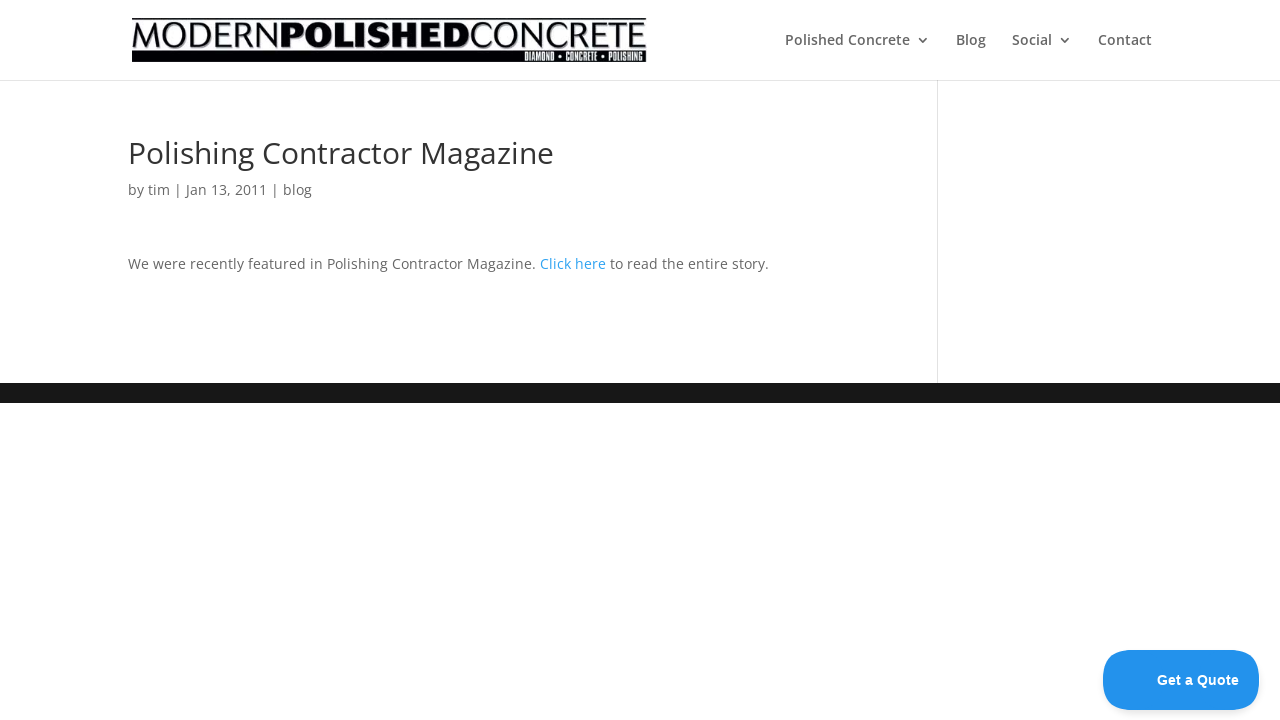

--- FILE ---
content_type: text/javascript
request_url: http://modernpolishedconcrete.com/wp-content/plugins/beacon-for-helpscout/assets/js/beacon.js?ver=1.3.0
body_size: 1293
content:
/*global jQuery, document, window, HS, beacon_vars*/
jQuery(document).ready(function ($) {
    'use strict';

    /**
     * Beacon init
     */
    var Beacon_Setup = {
        init : function() {
            this.register();
            this.config();
            this.processTriggers();
        },
        register : function() {
            // Register beacon, ported from official Beacon embed code
            ! function(e, o, n) {
                window.HSCW = o, window.HS = n, n.beacon = n.beacon || {};
                var t = n.beacon;

                t.userConfig = {}, t.readyQueue = [], t.config = function(e) {
                    this.userConfig = e;
                }, t.ready = function(e) {
                    this.readyQueue.push(e);
                }, o.config = {
                    docs: {
                        enabled: beacon_vars.enable_docs,
                        baseUrl: 'https://' + beacon_vars.subdomain + '.helpscoutdocs.com/'
                    },
                    contact: {
                        enabled: beacon_vars.enable_contact,
                        formId: beacon_vars.form_id
                    }
                };

                var r = e.getElementsByTagName('script')[0], c = e.createElement('script');
                c.type = 'text/javascript', c.async = !0, c.src = 'https://djtflbt20bdde.cloudfront.net/', r.parentNode.insertBefore(c, r);
            }(document, window.HSCW || {}, window.HS || {});
        },
        config : function() {
            HS.beacon.config({
                modal: beacon_vars.modal === 'true' ? true : false,
                collection: beacon_vars.collection,
                poweredBy: beacon_vars.powered_by,
                color: beacon_vars.default_color,
                icon: beacon_vars.icon,
                position: beacon_vars.position,
                zIndex: parseInt(beacon_vars.zindex),
                topArticles: beacon_vars.top_articles,
                showName: beacon_vars.show_name,
                showSubject: beacon_vars.show_subject,
                showContactFields: beacon_vars.show_contact_fields === 'true' ? true : false,
                attachment: beacon_vars.attachment,
                instructions: beacon_vars.instructions,
                translation: {
                    searchLabel: beacon_vars.search_label,
                    searchErrorLabel: beacon_vars.search_error_label,
                    noResultsLabel: beacon_vars.no_results_label,
                    contactLabel: beacon_vars.contact_label,
                    attachFileLabel: beacon_vars.attach_file_label,
                    attachFileError: beacon_vars.attach_file_error,
                    fileExtensionError: beacon_vars.file_extension_error,
                    nameLabel: beacon_vars.name_label,
                    nameError: beacon_vars.name_error,
                    emailLabel: beacon_vars.email_label,
                    emailError: beacon_vars.email_error,
                    topicLabel: beacon_vars.topic_label,
                    topicError: beacon_vars.topic_error,
                    subjectLabel: beacon_vars.subject_label,
                    subjectError: beacon_vars.subject_error,
                    messageLabel: beacon_vars.message_label,
                    messageError: beacon_vars.message_error,
                    sendLabel: beacon_vars.send_label,
                    contactSuccessLabel: beacon_vars.success_label,
                    contactSuccessDescription: beacon_vars.success_desc
                }
            });


            HS.beacon.ready(function () {
                // http://developer.helpscout.net/beacons/javascript-api/#identify
                HS.beacon.identify({
                    name: beacon_vars.user_name,
                    email: beacon_vars.user_email
                });

                // http://developer.helpscout.net/beacons/javascript-api/#prefill
                //HS.beacon.prefill({});
            });
        },
        processTriggers : function () {
            // ID-based triggers
            $('#beacon-open').click(function(e) {
                e.preventDefault();
                HS.beacon.open();
            });
            $('#beacon-close').click(function(e) {
                e.preventDefault();
                HS.beacon.close();
            });
            $('#beacon-toggle').click(function(e) {
                e.preventDefault();
                HS.beacon.toggle();
            });

            // Class-based triggers
            $('.beacon-open').click(function(e) {
                e.preventDefault();
                HS.beacon.open();
            });
            $('.beacon-close').click(function(e) {
                e.preventDefault();
                HS.beacon.close();
            });
            $('.beacon-toggle').click(function(e) {
                e.preventDefault();
                HS.beacon.toggle();
            });
            $('.beacon-article-link').click(function(e) {
                e.preventDefault();
            });

            // Core modal trigger
            if ( beacon_vars.modal === 'true' ) {
                $('.show-beacon.menu-item a').click(function(e) {
                    e.preventDefault();

                    HS.beacon.open();
                });

                $('.show-beacon').click(function(e) {
                    e.preventDefault();

                    HS.beacon.open();
                });
            }
        }
    };
    Beacon_Setup.init();
});
